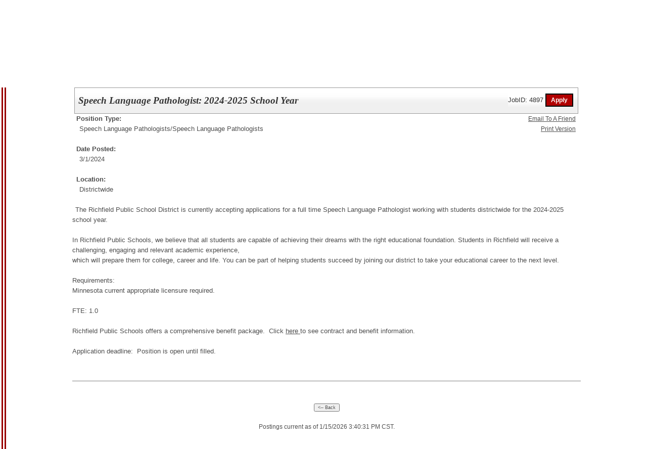

--- FILE ---
content_type: text/html
request_url: https://www.applitrack.com/richfieldmn/OnlineApp/JobPostings/view.asp?all=1=&category=Office+Personnel=&AppliTrackJobId=4897&AppliTrackLayoutMode=detail&AppliTrackViewPosting=1
body_size: 1870
content:

<!DOCTYPE HTML PUBLIC "-//W3C//DTD HTML 4.01 Transitional//EN" "http://www.w3.org/TR/html4/loose.dtd">
<html>
<head><title>
Online Employment Application | Open Positions
</title>
    <script type="text/javascript" src="/richfieldmn/ruxitagentjs_ICA7NVfghjoqrux_10305250107141607.js" data-dtconfig="rid=RID_1393759526|rpid=1340768365|domain=applitrack.com|reportUrl=/richfieldmn/rb_bf28599crd|app=7927f457c7a0685b|owasp=1|featureHash=ICA7NVfghjoqrux|vcv=1|rdnt=1|uxrgce=1|cuc=xvf2dww8|mel=100000|dpvc=1|md=mdcc1=a#sk--user-info-title ^rb span.sk--user-name.fa-angle-up-after,mdcc2=cAdminUserID,mdcc3=cAPPLICANT|lastModification=1768310186258|tp=500,50,0|srbbv=2|agentUri=/richfieldmn/ruxitagentjs_ICA7NVfghjoqrux_10305250107141607.js"></script><script src="https://ajax.googleapis.com/ajax/libs/jquery/3.5.1/jquery.min.js"></script>
    <link href="/OLA2Common/onlineapp/StyleSheets/AppLandingStyle.css?v=17" rel="stylesheet"
        type="text/css" />   
</head>
<body bgcolor="white" aLink="maroon" link="blue" vLink="blue">
<h1 style="display: none;">Open Positions for Richfield Public Schools</h1>
<table border="0" height="100%">
<tr height="100%">
	<td valign="top" height="100%">
		<table cellpadding="0" cellspacing="0" border="0" height="100%"><tr><td bgcolor="#990000">&nbsp;</td><td>&nbsp;</td><td bgcolor="#990000">&nbsp;</td></tr></table>
	</td>
	<td width="10%">&nbsp;&nbsp;&nbsp;</td>
	<td valign="top" width="80%">

	<center>
	<img src="/richfieldmn/onlineapp/images/header.gif"></center>
	<form id="form1" name="form1">

<!--COPY FROM HERE-->
<script LANGUAGE="javascript">

var targetURL = "Output.asp"
var Search = location.search
if (Search == "") {Search = "?"} else {Search += "&"}
ScriptLoc = targetURL + Search
document.write('<scr' + 'ipt language=javascript src="' + ScriptLoc + '"></scr' + 'ipt>')

</script>


<div style="font-family: Arial;">
FMLA regulations require all employers to post the <a href="https://www.applitrack.com/pdfs/fmlaPoster2023.pdf">updated FMLA notice</a>.
<br />
</div>

<noscript><a href="view.asp?embed=1">Click here to view the Job Postings.</a></noscript>
<!--TO HERE-->
<br><div class='AppliTrackSearchBG label' style='text-align: center; padding-top: 6px; color: #666666;'>Powered by applicant tracking, a product of Frontline Education.  </div>
	</form>
	</td>
	<td width="10%">&nbsp;</td>
</tr>
</table>
  <script type="text/javascript" crossorigin="anonymous">
    getAudioEyeFlag();
    function getAudioEyeFlag() {
    const baseUrl = window.location.href.split('/JobPostings')[0];
        $.ajax({
            type: "POST",
            url: baseUrl+"/4experience.aspx/GetAudioEyeFlag",
            data: JSON.stringify({}),
            contentType: "application/json; charset=utf-8",
            dataType: "json",
            success: function (response) {
                if (response.d) {
                    !function () {
                        var t = function () {
                            var scriptElement = document.createElement("script");
                            scriptElement.src = "https://ws.audioeye.com/ae.js";
                            scriptElement.type = "text/javascript";
                            scriptElement.setAttribute("async", "");
                            document.getElementsByTagName("body")[0].appendChild(scriptElement);
                        };
                        "complete" !== document.readyState ? window.addEventListener ? window.addEventListener("load", t) : window.attachEvent && window.attachEvent("onload", t) : t();
                    }();
                }
            },
            error: function (error) {
                console.error(error);
            }
        });
    }
</script>
</body>
</html>


--- FILE ---
content_type: text/javascript
request_url: https://www.applitrack.com/richfieldmn/OnlineApp/JobPostings/Output.asp?all=1=&category=Office+Personnel=&AppliTrackJobId=4897&AppliTrackLayoutMode=detail&AppliTrackViewPosting=1&
body_size: 8346
content:


var addthis_config = {
          services_compact: 'email, facebook, twitter, more',
          services_exclude: 'print'
}

var VacanciesAreOnThisPage = true

//window.onerror = function nada(){}

function centerWin(zwidth,zheight){
       var winHeight
       var winWidth
       winHeight = screen.availHeight
       winWidth = screen.width
       if (zwidth > winWidth){zwidth=winWidth}
       if (zheight > winHeight){zheight=winHeight}
       zleft = parseInt((winWidth/2)-(zwidth/2))
       if (zleft < 10){zleft = 0}
       ztop = parseInt((winHeight/2)-(zheight/2))
       if (ztop < 25){ztop = 0}
       var x = "width=" + zwidth + ",height=" + zheight + ",left=" + zleft + ",top=" + ztop
       return x
}

function applyFor(posJobCode,posFirstChoice,posSpecialty){
       var openwindow = false
       if (document.layers){
              alert("Please go back and then click 'Start an Application' to apply for this position.")
              return false;
       }
       var OpenWin = true
       try {
              if (typeof self.opener.updateApp == "boolean"){
                     OpenWin = false
              }
       } catch (e) {
              OpenWin = true
       }

       if (OpenWin){
              var applyFor = window.open("https://www.applitrack.com/richfieldmn/onlineapp/_application.aspx?posJobCodes=" + posJobCode + "&posFirstChoice=" + posFirstChoice + "&posSpecialty=" + posSpecialty + "","applyFor","location=no,resizable=yes,scrollbars=yes," + centerWin(795,550))
              applyFor.focus()
       } else {
              window.opener.location = "javascript: applyFor('" + posJobCode + "','" + posFirstChoice + "','" + posSpecialty + "')"
              self.close()
       }
}

function oldWay(){
       var openwindow = false
       if (document.layers){
              alert("Please go back and then click 'Start an Application' to apply for this position.")
              return false;
       }
       if (opener == null){
              var applyFor = window.open("https://www.applitrack.com/richfieldmn/onlineapp/_application.aspx?posJobCodes=" + posJobCode + "&posFirstChoice=" + posFirstChoice + "&posSpecialty=" + posSpecialty + "","applyFor","location=no,resizable=yes,scrollbars=yes," + centerWin(795,550))
              applyFor.focus()
       }else{
              if (typeof self.opener == "undefined"){
                     var applyFor = window.open("https://www.applitrack.com/richfieldmn/onlineapp/_application.aspx?posJobCodes=" + posJobCode + "&posFirstChoice=" + posFirstChoice + "&posSpecialty=" + posSpecialty + "","applyFor","location=no,resizable=yes,scrollbars=yes," + centerWin(795,550))
                     applyFor.focus()
              }else{
                     if (typeof self.opener.updateApp == "boolean"){
                           window.opener.location = "javascript: applyFor('" + posJobCode + "','" + posFirstChoice + "','" + posSpecialty + "')"
                           self.close()
                     }else{
                           var applyFor = window.open("https://www.applitrack.com/richfieldmn/onlineapp/_application.aspx?posJobCodes=" + posJobCode + "&posFirstChoice=" + posFirstChoice + "&posSpecialty=" + posSpecialty + "","applyFor","location=no,resizable=yes,scrollbars=yes," + centerWin(795,550))
                           applyFor.focus()
                     }
              }
       }
}
function applyForInternal(posJobCode,posFirstChoice,posSpecialty){
    var passDistrictCode;

       var applyFor = window.open("https://www.applitrack.com/richfieldmn/onlineapp/_application.aspx?isInternal=1&posJobCodes=" + posJobCode + "&posFirstChoice=" + posFirstChoice + "&posSpecialty=" + posSpecialty + passDistrictCode + "","applyFor","location=no,resizable=yes,scrollbars=yes," + centerWin(795,550))
       applyFor.focus()
}

function applyForOutsideDistrict(district,posJobCode,posFirstChoice,posSpecialty){
    var applyPage;
    var applyWinSize;
    
        applyPage = '_application.aspx';
    
       var applyFor = window.open("https://www.applitrack.com/" + district + "/onlineapp/" + applyPage + "?posJobCodes=" + posJobCode + "&posFirstChoice=" + posFirstChoice + "&posSpecialty=" + posSpecialty + "","applyFor","location=no,resizable=yes,scrollbars=yes," + centerWin(795,550))
       applyFor.focus()
}

function toggle_block(i) {
       if (AppliTrack_$(i).style.display == 'none'){ AppliTrack_$(i).style.display = 'block';} else {AppliTrack_$(i).style.display = 'none';}
       setUpPageBreaks()
       return false;
}

function submitAppliTrackSearch(){
       AppliTrack_SearchExecute(null);
}

/* Deprecated; use AppliTrack_SearchExecute() */
function AppliTrackSort(key){
       winLoc = window.location.toString()
       if (window.location.search == "") {
              window.location = winLoc + "?AppliTrackSort=" + escape(key)
       }else{
              if (window.location.search.indexOf("AppliTrackSort=") > 0){
                     var currLoc = winLoc.substring(0,winLoc.indexOf("AppliTrackSort="))
                     window.location = winLoc.replace(/([^a-zA-Z0-9\-\.]+AppliTrackSort=)([a-zA-Z0-9\-\.]+)([&a-zA-Z0-9\-\.]*)/i,'$1' + escape(key) + '$3');
              }else{
                     window.location = winLoc + (winLoc.indexOf("?") < 0?"?":"&") + "AppliTrackSort=" + escape(key)
              }
       }
}

function AppliTrackSearchFocus(){
    var e = AppliTrack_$('AppliTrackPostingSearchBasic');
       if (e && e.value == "Search Postings"){
              e.value = ""
              e.style.color = "black"
              e.style.fontStyle = "normal"
       }
}
function AppliTrackSearchBlur(){
    var e = AppliTrack_$('AppliTrackPostingSearchBasic');
       if (e && e.value == ""){
              e.value = "Search Postings"
              e.style.color = "#999999"
              e.style.fontStyle = "italic"
       }
}
function AppliTrack_WatchForEnter(e){
       if(window.event)
        key = window.event.keyCode;     //IE
    else
        key = e.which;     //firefox

    if (key == 13)
    {
              AppliTrack_SearchExecute(null);

              if(window.event){
                  window.event.cancelBubble = true;
                  window.event.returnValue = false;
              }

              if (event && event.stopPropagation) {
            event.stopPropagation();
        }
        if (event && event.preventDefault) {
            event.preventDefault();
        }
        return false;
    }
}

function AppliTrackInit(){
       try{
           var sf = AppliTrack_$('AppliTrackPostingSearchBasic');
           var sc = AppliTrack_$('AppliTrackSearchSubCategory');
           if(sf){sf.value = "Search Postings"}
           if(sc){sc.disabled = true;}
           if (window.location.search.indexOf("category") > 0 || window.location.search.indexOf("AppliTrackPostingSearchBasic") > 0){
                  AppliTrack_$('AppliTrackPostings').scrollIntoView(true)
           }
       }
    catch(e){}
}
setTimeout('AppliTrackInit()',100)
function AppliTrack_ToggleAdvancedSearch(){
    var hc = AppliTrack_$('AppliTrackSearchAdvancedHeaderCollapsed');
    var he=AppliTrack_$('AppliTrackSearchAdvancedHeaderExpanded');
    var c=AppliTrack_$('AppliTrackSearchAdvancedContainer');
    var s=AppliTrack_$('AppliTrackSearchSimpleContainer');
    if(!hc||!he||!c) return;
    if(hc.style.display=='block'){
        hc.style.display='none';
        he.style.display='block';
        c.style.display='block';
        s.style.opacity='.5';
        s.style.filter='alpha(opacity=50)';
    }
    else{
        hc.style.display='block';
        he.style.display='none';
        c.style.display='none';
        s.style.opacity='1';
        s.style.filter='alpha(opacity=100)';
    }
}

function AppliTrack_onKeyPressToggle(e){
    if(window.event) {
        key = window.event.keyCode;     //IE
    } else {
        key = e.which;     //firefox
    }
    //toggle advanced settings on 'enter' and 'space' keypress
    if (key == 13 || key == 32) {
        AppliTrack_ToggleAdvancedSearch();
    }
}

function AppliTrack_SearchCategorySelect(){
    var c = AppliTrack_$('AppliTrackSearchCategory');
    var sc=AppliTrack_$('AppliTrackSearchSubCategory');
    if(!c||!sc){return;}
    if(c.options&&c.selectedIndex > 0){
        sc.disabled=false;
        var v = c.options[c.selectedIndex].value;
        if(v!=''){
            try{
                eval('var g = '+v);
                sc.options.length = 0;
                sc.options[sc.options.length] = new Option('All ' + g.id + ' postings','');

                for(var i=0;i < g.vals.length;i++){
                    if(g.vals[i]==''){
                        sc.options[sc.options.length] = new Option('All ' + g.id + ' postings','');
                    }
                    else{
                        sc.options[sc.options.length] = new Option(g.vals[i],g.vals[i]);
                    }
                }
            }catch(e){/*malformed option*/}
        }
    }
    else{
        sc.options.length = 0;
        sc.disabled = true;
    }

}

function AppliTrack_RadiusSelect(){
    var l = AppliTrack_$('AppliTrackSearchLocation');
    var sr=AppliTrack_$('AppliTrackSearchRadius');
    var zct=AppliTrack_$('AppliTrackZipCode');
    var zcv = AppliTrack_$('AppliTrackZipValidator');
     if(!l||!sr){return;}
      if(l.options[l.selectedIndex].value != ''){
        sr.disabled = true;
        zct.disabled = true;
        zcv.style.visibility='hidden';
        }
        else
        {
          sr.disabled = false;
          zct.disabled = false;
        }
}


function AppliTrack_SearchExecute(f /*,execute search, default advanced form visible*/){

  var ll = AppliTrack_$('AppliTrackSearchLocation');
  var zct = AppliTrack_$('AppliTrackZipCode');
  var zcv = AppliTrack_$('AppliTrackZipValidator');
  var sbb = AppliTrack_$('AppliTrackPostingSearchBasic');
  var validateZip =true;
  if (zct !=null) {
    if (zct.value != '' ){
        validateZip =  /(^\d{5}$)|(^\d{5}-\d{4}$)/.test(zct.value);
    }
    else
    {
        validateZip = true;
    }
  }
  else
  {
    validateZip = true;
  }

  if(( sbb.value !='Search Postings') || validateZip ){
    var loc = window.location.search;
       if(loc.substring(0,1) == '?'){
        //always replace the current search - refactor this to eliminate compounding searching
           loc = 'all=1';
        //loc= loc.substring(1,loc.length);
       }
       if(f&&(f.tagName+'').toLowerCase()=='form')
       { f.onSubmit = null; }

       if(!arguments||arguments.length<2||arguments[1]){
           //search
        var k = AppliTrack_$('AppliTrackPostingSearchBasic');
        var ak= AppliTrack_$('AppliTrackSearchKeyword');
        var tt= AppliTrack_$('AppliTrackSearchTitle');
        var d = AppliTrack_$('AppliTrackSearchDistrict');
        var l = AppliTrack_$('AppliTrackSearchLocation');
        var c = AppliTrack_$('AppliTrackSearchCategory');
        var sc= AppliTrack_$('AppliTrackSearchSubCategory');
        var pd= AppliTrack_$('AppliTrackSearchPostDateRange');
        var sregion = AppliTrack_$('AppliTrackSearchRegion');
        var zc =AppliTrack_$('AppliTrackZipCode');
        var zipr = AppliTrack_$('AppliTrackSearchRadius');
        var int = AppliTrack_$('internal');
        var state= AppliTrack_$('AppliTrackSearchState');

           var s = '';
           if(!AppliTrack_isEmpty(k)&&'Search Postings'!=''+k.value)
             {
               s+=(s!=''?' ':'');
               if(k.value !=''){ s+='title:' + k.value;}
             }
           if(!AppliTrack_isEmpty(ak)){s+=(s!=''?' ':'') + ak.value;}
           if(d&&d.options&&d.selectedIndex>=0&&''!=''+d.options[d.selectedIndex].value){
               for(var i=1;i < d.options.length;i++){
                   if(d.options[i].selected && d.options[i].value+''!=''){
                       s+=(s!=''?' ':'') + 'district:' + d.options[i].value;
                   }
               }
               loc = AppliTrack_RemoveParam(loc,'district');
           }
        var radius='';
        if (zipr != null)
        {
            if (zipr.value !='')
            {
            radius=' radius%3A"'+ zipr.value +'"';
            }
        }
        if (l != null)
        {
               if(l&&l.options&&''!=''+l.options[l.selectedIndex].value){
                   s+=(s!=''?' ':'') + 'location:"' + l.options[l.selectedIndex].value + '"';
                   loc = AppliTrack_RemoveParam(loc,'location');
               }
        }
           if(tt&&''!=''+tt.value){
               s+=(s!=''?' ':'') + 'title:"' + tt.value + '"';
               loc = AppliTrack_RemoveParam(loc,'title');
           }
        if(pd&&pd.options&&''!=''+pd.options[pd.selectedIndex].value){
               s+=(s!=''?' ':'') + 'dateposted:' + pd.options[pd.selectedIndex].value + '';
               loc = AppliTrack_RemoveParam(loc,'dateposted');
           }
           if(c&&c.options&&''!=''+c.options[c.selectedIndex].value){
            try{
                eval('var g = '+c.options[c.selectedIndex].value);
                s+=(s!=''?' ':'') + 'category:"' + g.id + '"';
                loc = AppliTrack_RemoveParam(loc,'category');
            }catch(e){/*malformed option*/}
           }

           if(sregion && sregion.options && sregion.options[sregion.selectedIndex] != null && ''!=''+sregion.options[sregion.selectedIndex].text){
                try{
                    s+=(s!=''?' ':'') + 'region:"' + sregion.options[sregion.selectedIndex].text + '"';
                    loc = AppliTrack_RemoveParam(loc,'region');
                }catch(e){/*malformed option*/}
           }

           if(sc&&sc.options&&!sc.disabled&&sc.selectedIndex>=0&&'' != ''+sc.options[sc.selectedIndex].value){
               s+=(s!=''?' ':'') + 'subcategory:"' + sc.options[sc.selectedIndex].value + '"';
               loc = AppliTrack_RemoveParam(loc,'subcategory');
           }

           if (typeof CustomSearchFormExtender == 'function') {
               s = s + CustomSearchFormExtender();
           }
           loc = AppliTrack_AddParam(loc,'AppliTrackPostingSearch',s);
       }
    if (zc != null){
        loc = AppliTrack_AddParam(loc,'AppliTrackZipCode', zc.value);
        loc = AppliTrack_AddParam(loc,'AppliTrackZipRadius', zipr.value);
    }
    if (state != null){
        loc = AppliTrack_AddParam(loc,'AppliTrackSearchState', state.value);
    }
    if (int != null)
    {
        loc = AppliTrack_AddParam(loc,'internal', int.value);
    }
       //sort
    var so = AppliTrack_$('AppliTrackSort');
       if(so&&so.options&&''!=''+so.options[so.selectedIndex].value){
           loc = AppliTrack_AddParam(loc ,'AppliTrackSort',''+so.options[so.selectedIndex].value);
       }

       //display
    var m = AppliTrack_$('AppliTrackLayoutMode');
       if(m&&m.options&&''!=''+m.options[m.selectedIndex].value){
           loc = AppliTrack_AddParam(loc ,'AppliTrackLayoutMode',''+m.options[m.selectedIndex].value);
       }

    //expand/collapse
    if(arguments&&arguments.length==3&&arguments[2]&&(navigator.vendor+'').indexOf('Apple')==-1){
        loc = AppliTrack_AddParam(loc,'AppliTrackSearch','expanded');
    }



    //GET
    if(loc.match(/^&/g))  {loc = loc.substring(1,loc.length);}
    if(!loc.match(/^\?/g)){loc = '?' + loc;}
    if(loc.match(/[&\?]$/)!=null){loc = loc.substr(0,loc.length-1);}
        window.location = window.location.toString().replace(window.location.search,'') + loc;

    }

    // if no zip code show this
    else
    {
        if (zcv != null){
            zcv.style.visibility="visible";
        }
    }
}


function AppliTrack_isEmpty(s){
    var st = (s&&s.value?s.value:s);
    return !(st && ''!=''+st && 'undefined'!=''+st);
}

function AppliTrack_AddParam(loc,key,val){
    var rv = loc+'';
    if(!AppliTrack_isEmpty(key)&&!AppliTrack_isEmpty(val)){
        if (rv.match(new RegExp(key+'=',"ig"))){
            rv = AppliTrack_RemoveParam(rv,key);
           }
        if(rv.length>0 && !rv.match('&$')){rv += '&';}
           rv += key + "=" + escape(val);

    }
    return rv;
}

function AppliTrack_RemoveParam(loc,key){

    var rv = (loc+'').split('&');
    if(key!= ''){
        for(var i=0;i < rv.length;i++){
           if(rv[i].substring(0,key.length) == key){
                rv[i]='';
            }
        }
    }
    return (rv?rv.join('&').replace('&&','&'):'');
}
function AppliTrack_$(id) {
    var o = null;
    if( document.layers ) {
        o = document.layers[id];
    } else if( document.all ) {
        o = document.all[id];
    } else if( document.getElementById ) {
        o = document.getElementById(id);
    }
    return o;
}


function updateEmailLinkFromCurrentWindowLocation(mailSubject, mailMsg, queryStrings)
{
    queryStrings = queryStrings.replace('default.aspx', 'JobPostings/view.asp');
    var newLine = "%0D%0A";
    var sanitizedUrl = sanitizeUrl(window.location.href, queryStrings)
    window.location.href = mailSubject + mailMsg + newLine + newLine + encodeURIComponent(sanitizedUrl);
}

function updateHrefFromCurrentWindowLocation(queryStrings, isOpenInNewTab, isClearPreviousParams, isReplaceDefault){
    var currentLocation = window.location.href;

    if(isClearPreviousParams) currentLocation =  window.location.origin + window.location.pathname;

    if(isReplaceDefault) currentLocation = currentLocation.replace('default.aspx', 'JobPostings/view.asp');

    if (currentLocation.indexOf('?') == -1 && queryStrings.indexOf('?') == -1) {
        currentLocation = currentLocation + "?";
    }
    else {
        if (currentLocation.indexOf('?') != -1) currentLocation = currentLocation + '&';
    }

    if(isOpenInNewTab)
        window.open(sanitizeUrl(currentLocation, queryStrings), '_blank' );
    else
        window.location.href = sanitizeUrl(currentLocation, queryStrings);
}

function sanitizeUrl(currentLocation, queryStrings){
    queryStrings = queryStrings.replace("ApplitrackHardcodedURL?1=1", "");
    queryStrings = queryStrings.replace("ApplitrackHardcodedURL", "");

    return removeDuplicateQueryStringsFromUrl(currentLocation + queryStrings);
}

function removeDuplicateQueryStringsFromUrl(currentLocation)
{
	// Example : "http://qa4.applitrack.com/dex/jobhomepage.html?AppliTrackSort=newest&AppliTrackSort=newest"
	var delimeter = '&';
	var newUrl = [];
	var urlArray = currentLocation.split(delimeter);

	urlArray.forEach(function(urlParameter, index)
	{
		if (newUrl.indexOf(urlParameter) == -1 && urlParameter.indexOf('?') != 0)
		{
			if((urlParameter.indexOf('/') > 0 && index == 0) || urlParameter.indexOf('=') > 0)
			{
				newUrl.push(urlParameter);
			}
		}
	});

	return newUrl.join(delimeter);
}

document.write('<div id=\'AppliTrackOutput\'><form id=\'AppliTrackSearchForm\' name=\'AppliTrackSearchForm\' onsubmit=\'return false;\'><a name=AppliTrackPostings id=AppliTrackPostings></a><link rel=\'stylesheet\' type=\'text/css\' href=\'/olacommon/jobpostings/postingStyles.v3.css?v=8-17-2016\' /><div class=\'AppliTrackListHeader\'id=\'ApplicantMain\'><div>Openings as of 1/15/2026</div></div><br><div style=\'display: none;\'>force display?True</div><div id=\'AppliTrackListContent\'><p align=center class=noprint id=\'p4897_h\'><span class=\'ListHeader\'>Openings as of 1/15/2026<br/>Office Personnel=</span></p><ul class=\'postingsList\' id=\'p4897_\'><table class=\'title\' style=\'padding: 0px; width:99.2%\'><tr><td id=\'wrapword\' style=\'width: 950px; padding: 5px;\'>Speech Language Pathologist: 2024-2025 School Year</td><td style=\'width: 275px;\'><span class=\'title2\' style=\'float:right;text-align:right;margin-top: 8px;margin-right: 6px;\'> JobID: 4897 <input type=\'button\' value=\' Apply \' onclick="applyFor(\'4897\',\'Speech Language Pathologists\',\'Speech Language Pathologists\')" class=\'screenOnly ApplyButton\' /></span></td></tr></table><div style=\'position:relative;\'><li><span class=\'label\'>Position Type:</span><br/>&nbsp;&nbsp;<span class=\'normal\'>Speech Language Pathologists/</span><span class=\'normal\'>Speech Language Pathologists</span><br/><br/></li><li><span class="label" >Date Posted:</span><br/>&nbsp;&nbsp;<span class="normal">3/1/2024</span><br/><br/></li><li><span class="label" >Location:</span><br/>&nbsp;&nbsp;<span class="normal">Districtwide</span><br/><br/></li><span>&nbsp&nbsp</span><span class="normal">The Richfield Public School District is currently accepting applications for a full time Speech Language Pathologist working with students districtwide for the 2024-2025 school year.&nbsp;<br /> &nbsp;<br /> In Richfield Public Schools, we believe that all students are capable of achieving their dreams with the right educational foundation. Students in Richfield will receive a challenging, engaging and relevant academic experience,<br /> which will prepare them for college, career and life. You can be part of helping students succeed by joining our district to take your educational career to the next level.<br /> <br /> Requirements:<br /> Minnesota current appropriate licensure required.<br /> <br /> FTE: 1.0&nbsp;<br /> <br /> Richfield Public Schools offers a comprehensive benefit package.&nbsp; Click&nbsp;<a href="https://resources.finalsite.net/images/v1646330798/richfieldschoolsorg/js8v1qnk8v4pugyb4moy/TeacherMasterAgreement2021-23Draft.pdf">here&nbsp;</a>to see contract and benefit information.<br /> <br /> Application deadline:&nbsp; Position is open until filled.</span><br /><img src=\'https://www.applitrack.com/clear.gif\' height=8><br /><br/><div class=\'label\' align=\'right\' style=\'position:absolute; top:0%;right:1%;\'><span class=\'s\'><div class="addthis_toolbox addthis_default_style "><a class="addthis_button_preferred_1"></a><a class="addthis_button_preferred_2"></a><a class="addthis_button_preferred_3"></a><a class="addthis_button_compact"></a><a class="addthis_counter addthis_bubble_style"></a></div><script type="text/javascript" src="https://s7.addthis.com/js/250/addthis_widget.js#pubid=ra-4dfeb954767d3dc8"></script><br><a href=\'javascript:updateEmailLinkFromCurrentWindowLocation("mailto:?subject=Job Posting&body=","I thought you would be interested in an employment opportunity I found at Richfield Public Schools. The position is Speech Language Pathologist: 2024-2025 School Year. Please click the link below for more information about this vacancy.","ApplitrackHardcodedURL?1=1&AppliTrackJobId=4897&AppliTrackLayoutMode=detail&AppliTrackViewPosting=1")\'><span style=\'color:#4c4c4c;font-size:.9em;font-weight:normal;\'>Email To A Friend</span></a><br/><a href=\'javascript:updateHrefFromCurrentWindowLocation("ApplitrackHardcodedURL?1=1&AppliTrackJobId=4897&AppliTrackLayoutMode=detail&AppliTrackViewPosting=1" , true, false, true)\'><span style=\'color:#4c4c4c;font-size:.9em;font-weight:normal;\'>Print Version</span> </a><br/></span></div><br/></div></ul>');
function setUpPageBreaks(){h = 0; try{}catch(ex){}}
var h = 0
setTimeout("setUpPageBreaks()",100)
document.write('<div style=\'width: 100%; height: .75px; background: gray; overflow: hidden; margin-bottom:4px;\'></div><br /></div><span class=\'screenOnly\'><br /><center><input type=\'button\' value=\'&lt;-- Back\' onclick=\'history.back()\' id=\'button1\' name=\'button1\' /><br/><br/>Postings current as of 1/15/2026 3:40:31 PM CST.</center><br /><br /><div class="subnotetext"></div></span><noscript>Powered by Aspex Solutions - AppliTrack, Applicant Tracking for Educators. Online Job Employment Applications, Web Based Employment Applications for School Districts and Educational Institutions - <a href=http://www.aspexsolutions.com/home/>www.aspexsolutions.com</a></noscript><noscript>You can also view <a href=\'http://www.k12jobspot.com/minnesota-teaching-jobs\'>Minnesota teaching jobs</a> at www.k12jobspot.com. K12JobSpot is a site that has thousands of teaching jobs - all from AppliTrack school districts.</noscript></form></div>');
var gaJsHost = (("https:" == document.location.protocol) ? "https://ssl." : "http://www."); document.write(unescape("%3Cscript src='" + gaJsHost + "google-analytics.com/ga.js' type='text/javascript'%3E%3C/script%3E"));try {var pageTracker = _gat._getTracker("UA-12436368-1");pageTracker._trackPageview();} catch(err) {}